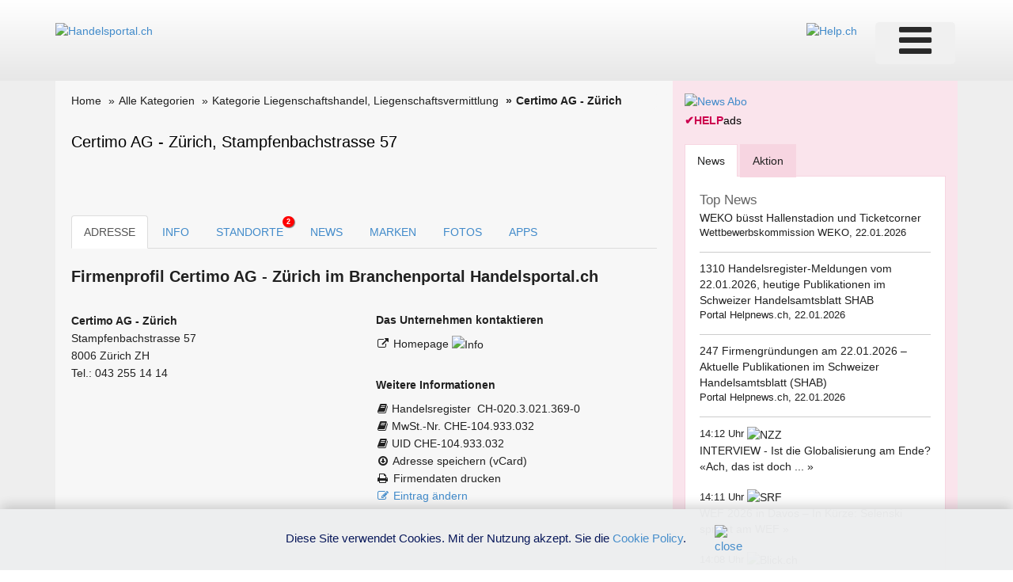

--- FILE ---
content_type: text/html; charset=utf-8
request_url: https://www.google.com/recaptcha/api2/aframe
body_size: 249
content:
<!DOCTYPE HTML><html><head><meta http-equiv="content-type" content="text/html; charset=UTF-8"></head><body><script nonce="EnWKwl44gi3AHSlZwUel_g">/** Anti-fraud and anti-abuse applications only. See google.com/recaptcha */ try{var clients={'sodar':'https://pagead2.googlesyndication.com/pagead/sodar?'};window.addEventListener("message",function(a){try{if(a.source===window.parent){var b=JSON.parse(a.data);var c=clients[b['id']];if(c){var d=document.createElement('img');d.src=c+b['params']+'&rc='+(localStorage.getItem("rc::a")?sessionStorage.getItem("rc::b"):"");window.document.body.appendChild(d);sessionStorage.setItem("rc::e",parseInt(sessionStorage.getItem("rc::e")||0)+1);localStorage.setItem("rc::h",'1769087740667');}}}catch(b){}});window.parent.postMessage("_grecaptcha_ready", "*");}catch(b){}</script></body></html>